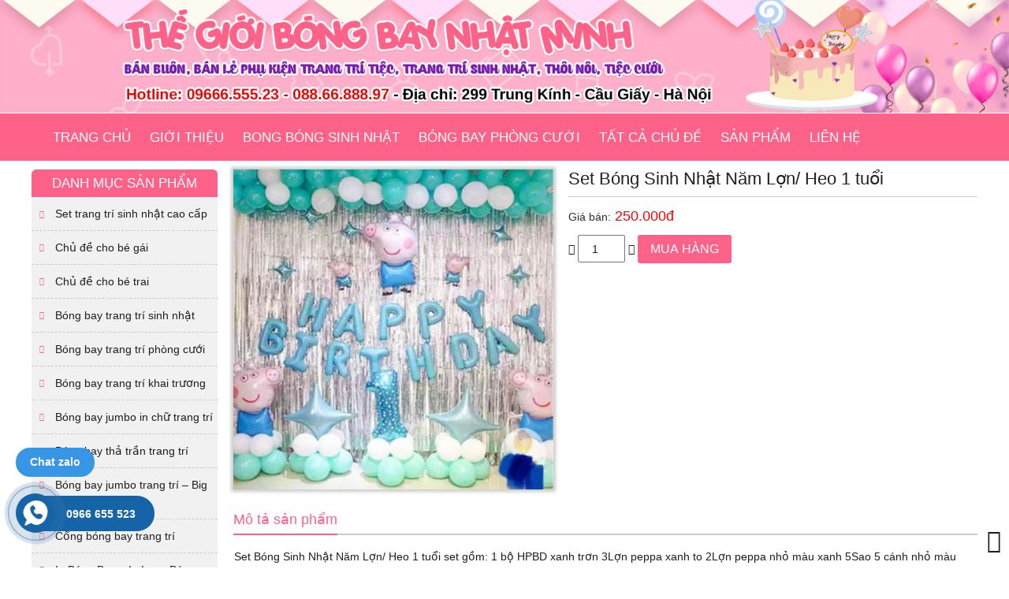

--- FILE ---
content_type: text/html; charset=UTF-8
request_url: http://trangtriphongcuoi.com/san-pham/set-bong-sinh-nhat-nam-lon-heo-1-tuoi-2/
body_size: 14236
content:
<!DOCTYPE html><html lang="vi" class="no-js"><head><meta charset="UTF-8"><link data-optimized="2" rel="stylesheet" href="https://trangtriphongcuoi.com/wp-content/litespeed/cssjs/964ca.css?6113d" /><meta name="viewport" content="width=device-width, initial-scale=1"><link rel="icon" type="image/png" href="https://trangtriphongcuoi.com/wp-content/uploads/2024/05/Screenshot_1.png" /><link rel="profile" href="http://gmpg.org/xfn/11"> <script>(function(html){html.className = html.className.replace(/\bno-js\b/,'js')})(document.documentElement);</script> <title>Set Bóng Sinh Nhật Năm Lợn/ Heo 1 tuổi &#8211; Bóng Bay Trang Trí Sinh Nhật | Bóng Bay Trang Trí Phòng Cưới</title><meta name='robots' content='max-image-preview:large' /><link rel='dns-prefetch' href='//code.jquery.com' /><link rel="alternate" type="application/rss+xml" title="Dòng thông tin Bóng Bay Trang Trí Sinh Nhật | Bóng Bay Trang Trí Phòng Cưới &raquo;" href="https://trangtriphongcuoi.com/feed/" /><link rel="alternate" type="application/rss+xml" title="Dòng phản hồi Bóng Bay Trang Trí Sinh Nhật | Bóng Bay Trang Trí Phòng Cưới &raquo;" href="https://trangtriphongcuoi.com/comments/feed/" /><link rel="alternate" type="application/rss+xml" title="Bóng Bay Trang Trí Sinh Nhật | Bóng Bay Trang Trí Phòng Cưới &raquo; Set Bóng Sinh Nhật Năm Lợn/ Heo 1 tuổi Dòng phản hồi" href="https://trangtriphongcuoi.com/san-pham/set-bong-sinh-nhat-nam-lon-heo-1-tuoi-2/feed/" /><style id='global-styles-inline-css' type='text/css'>body{--wp--preset--color--black: #000000;--wp--preset--color--cyan-bluish-gray: #abb8c3;--wp--preset--color--white: #ffffff;--wp--preset--color--pale-pink: #f78da7;--wp--preset--color--vivid-red: #cf2e2e;--wp--preset--color--luminous-vivid-orange: #ff6900;--wp--preset--color--luminous-vivid-amber: #fcb900;--wp--preset--color--light-green-cyan: #7bdcb5;--wp--preset--color--vivid-green-cyan: #00d084;--wp--preset--color--pale-cyan-blue: #8ed1fc;--wp--preset--color--vivid-cyan-blue: #0693e3;--wp--preset--color--vivid-purple: #9b51e0;--wp--preset--gradient--vivid-cyan-blue-to-vivid-purple: linear-gradient(135deg,rgba(6,147,227,1) 0%,rgb(155,81,224) 100%);--wp--preset--gradient--light-green-cyan-to-vivid-green-cyan: linear-gradient(135deg,rgb(122,220,180) 0%,rgb(0,208,130) 100%);--wp--preset--gradient--luminous-vivid-amber-to-luminous-vivid-orange: linear-gradient(135deg,rgba(252,185,0,1) 0%,rgba(255,105,0,1) 100%);--wp--preset--gradient--luminous-vivid-orange-to-vivid-red: linear-gradient(135deg,rgba(255,105,0,1) 0%,rgb(207,46,46) 100%);--wp--preset--gradient--very-light-gray-to-cyan-bluish-gray: linear-gradient(135deg,rgb(238,238,238) 0%,rgb(169,184,195) 100%);--wp--preset--gradient--cool-to-warm-spectrum: linear-gradient(135deg,rgb(74,234,220) 0%,rgb(151,120,209) 20%,rgb(207,42,186) 40%,rgb(238,44,130) 60%,rgb(251,105,98) 80%,rgb(254,248,76) 100%);--wp--preset--gradient--blush-light-purple: linear-gradient(135deg,rgb(255,206,236) 0%,rgb(152,150,240) 100%);--wp--preset--gradient--blush-bordeaux: linear-gradient(135deg,rgb(254,205,165) 0%,rgb(254,45,45) 50%,rgb(107,0,62) 100%);--wp--preset--gradient--luminous-dusk: linear-gradient(135deg,rgb(255,203,112) 0%,rgb(199,81,192) 50%,rgb(65,88,208) 100%);--wp--preset--gradient--pale-ocean: linear-gradient(135deg,rgb(255,245,203) 0%,rgb(182,227,212) 50%,rgb(51,167,181) 100%);--wp--preset--gradient--electric-grass: linear-gradient(135deg,rgb(202,248,128) 0%,rgb(113,206,126) 100%);--wp--preset--gradient--midnight: linear-gradient(135deg,rgb(2,3,129) 0%,rgb(40,116,252) 100%);--wp--preset--duotone--dark-grayscale: url('#wp-duotone-dark-grayscale');--wp--preset--duotone--grayscale: url('#wp-duotone-grayscale');--wp--preset--duotone--purple-yellow: url('#wp-duotone-purple-yellow');--wp--preset--duotone--blue-red: url('#wp-duotone-blue-red');--wp--preset--duotone--midnight: url('#wp-duotone-midnight');--wp--preset--duotone--magenta-yellow: url('#wp-duotone-magenta-yellow');--wp--preset--duotone--purple-green: url('#wp-duotone-purple-green');--wp--preset--duotone--blue-orange: url('#wp-duotone-blue-orange');--wp--preset--font-size--small: 13px;--wp--preset--font-size--medium: 20px;--wp--preset--font-size--large: 36px;--wp--preset--font-size--x-large: 42px;}.has-black-color{color: var(--wp--preset--color--black) !important;}.has-cyan-bluish-gray-color{color: var(--wp--preset--color--cyan-bluish-gray) !important;}.has-white-color{color: var(--wp--preset--color--white) !important;}.has-pale-pink-color{color: var(--wp--preset--color--pale-pink) !important;}.has-vivid-red-color{color: var(--wp--preset--color--vivid-red) !important;}.has-luminous-vivid-orange-color{color: var(--wp--preset--color--luminous-vivid-orange) !important;}.has-luminous-vivid-amber-color{color: var(--wp--preset--color--luminous-vivid-amber) !important;}.has-light-green-cyan-color{color: var(--wp--preset--color--light-green-cyan) !important;}.has-vivid-green-cyan-color{color: var(--wp--preset--color--vivid-green-cyan) !important;}.has-pale-cyan-blue-color{color: var(--wp--preset--color--pale-cyan-blue) !important;}.has-vivid-cyan-blue-color{color: var(--wp--preset--color--vivid-cyan-blue) !important;}.has-vivid-purple-color{color: var(--wp--preset--color--vivid-purple) !important;}.has-black-background-color{background-color: var(--wp--preset--color--black) !important;}.has-cyan-bluish-gray-background-color{background-color: var(--wp--preset--color--cyan-bluish-gray) !important;}.has-white-background-color{background-color: var(--wp--preset--color--white) !important;}.has-pale-pink-background-color{background-color: var(--wp--preset--color--pale-pink) !important;}.has-vivid-red-background-color{background-color: var(--wp--preset--color--vivid-red) !important;}.has-luminous-vivid-orange-background-color{background-color: var(--wp--preset--color--luminous-vivid-orange) !important;}.has-luminous-vivid-amber-background-color{background-color: var(--wp--preset--color--luminous-vivid-amber) !important;}.has-light-green-cyan-background-color{background-color: var(--wp--preset--color--light-green-cyan) !important;}.has-vivid-green-cyan-background-color{background-color: var(--wp--preset--color--vivid-green-cyan) !important;}.has-pale-cyan-blue-background-color{background-color: var(--wp--preset--color--pale-cyan-blue) !important;}.has-vivid-cyan-blue-background-color{background-color: var(--wp--preset--color--vivid-cyan-blue) !important;}.has-vivid-purple-background-color{background-color: var(--wp--preset--color--vivid-purple) !important;}.has-black-border-color{border-color: var(--wp--preset--color--black) !important;}.has-cyan-bluish-gray-border-color{border-color: var(--wp--preset--color--cyan-bluish-gray) !important;}.has-white-border-color{border-color: var(--wp--preset--color--white) !important;}.has-pale-pink-border-color{border-color: var(--wp--preset--color--pale-pink) !important;}.has-vivid-red-border-color{border-color: var(--wp--preset--color--vivid-red) !important;}.has-luminous-vivid-orange-border-color{border-color: var(--wp--preset--color--luminous-vivid-orange) !important;}.has-luminous-vivid-amber-border-color{border-color: var(--wp--preset--color--luminous-vivid-amber) !important;}.has-light-green-cyan-border-color{border-color: var(--wp--preset--color--light-green-cyan) !important;}.has-vivid-green-cyan-border-color{border-color: var(--wp--preset--color--vivid-green-cyan) !important;}.has-pale-cyan-blue-border-color{border-color: var(--wp--preset--color--pale-cyan-blue) !important;}.has-vivid-cyan-blue-border-color{border-color: var(--wp--preset--color--vivid-cyan-blue) !important;}.has-vivid-purple-border-color{border-color: var(--wp--preset--color--vivid-purple) !important;}.has-vivid-cyan-blue-to-vivid-purple-gradient-background{background: var(--wp--preset--gradient--vivid-cyan-blue-to-vivid-purple) !important;}.has-light-green-cyan-to-vivid-green-cyan-gradient-background{background: var(--wp--preset--gradient--light-green-cyan-to-vivid-green-cyan) !important;}.has-luminous-vivid-amber-to-luminous-vivid-orange-gradient-background{background: var(--wp--preset--gradient--luminous-vivid-amber-to-luminous-vivid-orange) !important;}.has-luminous-vivid-orange-to-vivid-red-gradient-background{background: var(--wp--preset--gradient--luminous-vivid-orange-to-vivid-red) !important;}.has-very-light-gray-to-cyan-bluish-gray-gradient-background{background: var(--wp--preset--gradient--very-light-gray-to-cyan-bluish-gray) !important;}.has-cool-to-warm-spectrum-gradient-background{background: var(--wp--preset--gradient--cool-to-warm-spectrum) !important;}.has-blush-light-purple-gradient-background{background: var(--wp--preset--gradient--blush-light-purple) !important;}.has-blush-bordeaux-gradient-background{background: var(--wp--preset--gradient--blush-bordeaux) !important;}.has-luminous-dusk-gradient-background{background: var(--wp--preset--gradient--luminous-dusk) !important;}.has-pale-ocean-gradient-background{background: var(--wp--preset--gradient--pale-ocean) !important;}.has-electric-grass-gradient-background{background: var(--wp--preset--gradient--electric-grass) !important;}.has-midnight-gradient-background{background: var(--wp--preset--gradient--midnight) !important;}.has-small-font-size{font-size: var(--wp--preset--font-size--small) !important;}.has-medium-font-size{font-size: var(--wp--preset--font-size--medium) !important;}.has-large-font-size{font-size: var(--wp--preset--font-size--large) !important;}.has-x-large-font-size{font-size: var(--wp--preset--font-size--x-large) !important;}</style><link rel='stylesheet' id='jquery-ui-base-css'  href='//code.jquery.com/ui/1.12.1/themes/base/jquery-ui.css' type='text/css' media='all' /><style id='rt-main-inline-css' type='text/css'>@media (min-width: 1200px) {.site-branding .container {width: 100% !important;}.site-branding .container img {width:100%;}}body {}#primary-menu li ul.sub-menu {}.primary-menu li a:hover,.primary-menu li.current-menu-item a {}</style> <script type='text/javascript' src='http://trangtriphongcuoi.com/wp-includes/js/jquery/jquery.min.js' id='jquery-core-js'></script> <script type='text/javascript' src='http://trangtriphongcuoi.com/wp-includes/js/jquery/jquery-migrate.min.js' id='jquery-migrate-js'></script> <script type='text/javascript' src='http://trangtriphongcuoi.com/wp-content/themes/RT/assets/js/xzoom.js' id='xzoom-js'></script> <link rel="https://api.w.org/" href="https://trangtriphongcuoi.com/wp-json/" /><link rel="alternate" type="application/json" href="https://trangtriphongcuoi.com/wp-json/wp/v2/product/13448" /><link rel="canonical" href="https://trangtriphongcuoi.com/san-pham/set-bong-sinh-nhat-nam-lon-heo-1-tuoi-2/" /><link rel='shortlink' href='https://trangtriphongcuoi.com/?p=13448' /><link rel="alternate" type="application/json+oembed" href="https://trangtriphongcuoi.com/wp-json/oembed/1.0/embed?url=https%3A%2F%2Ftrangtriphongcuoi.com%2Fsan-pham%2Fset-bong-sinh-nhat-nam-lon-heo-1-tuoi-2%2F" /><link rel="alternate" type="text/xml+oembed" href="https://trangtriphongcuoi.com/wp-json/oembed/1.0/embed?url=https%3A%2F%2Ftrangtriphongcuoi.com%2Fsan-pham%2Fset-bong-sinh-nhat-nam-lon-heo-1-tuoi-2%2F&#038;format=xml" /><noscript><style>.woocommerce-product-gallery{ opacity: 1 !important; }</style></noscript></head><body class="product-template-default single single-product postid-13448 woocommerce woocommerce-page has-sidebar"><div class="site site-container full w1200"><header class="site-header" role="banner"><div class="site-branding"><div class="container"><div class="row">
<a href="https://trangtriphongcuoi.com/" title="Bóng Bay Trang Trí Sinh Nhật | Bóng Bay Trang Trí Phòng Cưới" >
<img src="https://trangtriphongcuoi.com/wp-content/uploads/2020/10/banner.jpg" alt="Bóng Bay Trang Trí Sinh Nhật | Bóng Bay Trang Trí Phòng Cưới">
</a><div class="site-title hidden"><a href="https://trangtriphongcuoi.com/">Bóng Bay Trang Trí Sinh Nhật | Bóng Bay Trang Trí Phòng Cưới</a></div></div></div></div><nav id="site-navigation" class="main-navigation"><div class="container"><div class="row"><div class="primary-menu-container visible-lg col-lg-12"><ul id="primary-menu" class="primary-menu menu clearfix"><li id="menu-item-106" class="menu-item menu-item-type-custom menu-item-object-custom menu-item-106"><a href="http://trangtriphongcuoi.com/">Trang chủ</a></li><li id="menu-item-173" class="menu-item menu-item-type-post_type menu-item-object-page menu-item-173"><a href="https://trangtriphongcuoi.com/gioi-thieu/">Giới thiệu</a></li><li id="menu-item-13169" class="menu-item menu-item-type-taxonomy menu-item-object-product_cat menu-item-has-children menu-item-13169"><a href="https://trangtriphongcuoi.com/danh-muc/bong-bong-sinh-nhat/">Bong bóng sinh nhật</a><ul class="sub-menu"><li id="menu-item-13180" class="menu-item menu-item-type-taxonomy menu-item-object-product_cat menu-item-13180"><a href="https://trangtriphongcuoi.com/danh-muc/bong-bay-chu-cai/">Bóng bay chữ cái</a></li><li id="menu-item-13182" class="menu-item menu-item-type-taxonomy menu-item-object-product_cat menu-item-13182"><a href="https://trangtriphongcuoi.com/danh-muc/bong-tron/">Bóng tròn</a></li><li id="menu-item-13183" class="menu-item menu-item-type-taxonomy menu-item-object-product_cat menu-item-13183"><a href="https://trangtriphongcuoi.com/danh-muc/day-treo-happy-birthday/">Dây treo happy birthday</a></li><li id="menu-item-13181" class="menu-item menu-item-type-taxonomy menu-item-object-product_cat menu-item-13181"><a href="https://trangtriphongcuoi.com/danh-muc/bong-bay-to-in-chu/">Bóng bay to in chữ</a></li><li id="menu-item-13179" class="menu-item menu-item-type-taxonomy menu-item-object-product_cat menu-item-13179"><a href="https://trangtriphongcuoi.com/danh-muc/bo-bong-chu-happy-wedding/">Bộ bóng chữ happy wedding</a></li></ul></li><li id="menu-item-13168" class="menu-item menu-item-type-taxonomy menu-item-object-product_cat menu-item-13168"><a href="https://trangtriphongcuoi.com/danh-muc/bong-bay-phong-cuoi/">Bóng bay phòng cưới</a></li><li id="menu-item-13170" class="menu-item menu-item-type-taxonomy menu-item-object-product_cat menu-item-has-children menu-item-13170"><a href="https://trangtriphongcuoi.com/danh-muc/tat-ca-chu-de/">Tất cả chủ đề</a><ul class="sub-menu"><li id="menu-item-13184" class="menu-item menu-item-type-taxonomy menu-item-object-product_cat menu-item-13184"><a href="https://trangtriphongcuoi.com/danh-muc/set-trang-tri-sinh-nhat-cao-cap/">Set trang trí sinh nhật cao cấp</a></li><li id="menu-item-13185" class="menu-item menu-item-type-taxonomy menu-item-object-product_cat current-product-ancestor current-menu-parent current-product-parent menu-item-13185"><a href="https://trangtriphongcuoi.com/danh-muc/chu-de-cho-be-gai/">Chủ đề cho bé gái</a></li><li id="menu-item-13186" class="menu-item menu-item-type-taxonomy menu-item-object-product_cat current-product-ancestor current-menu-parent current-product-parent menu-item-13186"><a href="https://trangtriphongcuoi.com/danh-muc/chu-de-cho-be-trai/">Chủ đề cho bé trai</a></li><li id="menu-item-13190" class="menu-item menu-item-type-taxonomy menu-item-object-product_cat current-product-ancestor current-menu-parent current-product-parent menu-item-13190"><a href="https://trangtriphongcuoi.com/danh-muc/chu-de-cho-thieu-nhi/">Chủ đề cho thiếu nhi</a></li><li id="menu-item-13188" class="menu-item menu-item-type-taxonomy menu-item-object-product_cat current-product-ancestor current-menu-parent current-product-parent menu-item-13188"><a href="https://trangtriphongcuoi.com/danh-muc/chu-de-12-con-giap/">Chủ đề 12 con giáp</a></li><li id="menu-item-13187" class="menu-item menu-item-type-taxonomy menu-item-object-product_cat menu-item-13187"><a href="https://trangtriphongcuoi.com/danh-muc/bong-bay-trang-tri-sinh-nhat/">Bóng bay trang trí sinh nhật</a></li></ul></li><li id="menu-item-13116" class="menu-item menu-item-type-taxonomy menu-item-object-product_cat menu-item-has-children menu-item-13116"><a href="https://trangtriphongcuoi.com/danh-muc/san-pham/">Sản phẩm</a><ul class="sub-menu"><li id="menu-item-13171" class="menu-item menu-item-type-taxonomy menu-item-object-product_cat menu-item-13171"><a href="https://trangtriphongcuoi.com/danh-muc/day-treo-happy-birthday/">Dây treo happy birthday</a></li><li id="menu-item-13172" class="menu-item menu-item-type-taxonomy menu-item-object-product_cat menu-item-13172"><a href="https://trangtriphongcuoi.com/danh-muc/day-den-led-trang-tri/">Dây đèn led trang trí</a></li><li id="menu-item-13173" class="menu-item menu-item-type-taxonomy menu-item-object-product_cat menu-item-13173"><a href="https://trangtriphongcuoi.com/danh-muc/bong-bay-trang-tri-phong-cuoi/">Bóng bay trang trí phòng cưới</a></li><li id="menu-item-13174" class="menu-item menu-item-type-taxonomy menu-item-object-product_cat menu-item-13174"><a href="https://trangtriphongcuoi.com/danh-muc/ly-giay-sinh-nhat/">Ly giấy sinh nhật</a></li><li id="menu-item-13175" class="menu-item menu-item-type-taxonomy menu-item-object-product_cat menu-item-13175"><a href="https://trangtriphongcuoi.com/danh-muc/non-giay-sinh-nhat/">Nón giấy sinh nhật</a></li><li id="menu-item-13177" class="menu-item menu-item-type-taxonomy menu-item-object-product_cat menu-item-13177"><a href="https://trangtriphongcuoi.com/danh-muc/nen-trang-tri-cac-loai/">Nến trang trí các loại</a></li><li id="menu-item-13178" class="menu-item menu-item-type-taxonomy menu-item-object-product_cat menu-item-13178"><a href="https://trangtriphongcuoi.com/danh-muc/thiep-sinh-nhat/">Thiệp sinh nhật</a></li><li id="menu-item-13176" class="menu-item menu-item-type-taxonomy menu-item-object-product_cat current-product-ancestor current-menu-parent current-product-parent menu-item-13176"><a href="https://trangtriphongcuoi.com/danh-muc/san-pham-khac/">Sản phẩm khác</a></li></ul></li><li id="menu-item-13157" class="menu-item menu-item-type-post_type menu-item-object-page menu-item-13157"><a href="https://trangtriphongcuoi.com/lien-he/">Liên hệ</a></li></ul></div><div class="hidden-lg col-xs-12"><div id="menu-toggle" class="mobile-menu-no-search">
<span id="">Menu</span>
<button id="" type="button" class="rt-navbar-toggle hidden-lg">
<span class="screen-reader-text sr-only">Toggle navigation</span>
<span class="icon-bar bar1"></span>
<span class="icon-bar bar2"></span>
<span class="icon-bar bar3"></span>
</button></div></div></div></div></nav></header><div id="content" class="site-content"><div class="container"><div class="row"><div id="layout" class="clearfix sidebar-left"><div id="primary" class="content-area"><main id="main" class="site-main" role="main"><div id="product-13448" class="product"><div class="row"><div class="col-xs-12"><div class="woocommerce-product-gallery woocommerce-product-gallery--with-images woocommerce-product-gallery--columns-4 images rt_woocommerce-product-gallery" data-columns="4" style="opacity: 0; transition: opacity .25s ease-in-out;"><figure class="woocommerce-product-gallery__wrapper"><div data-thumb="https://trangtriphongcuoi.com/wp-content/uploads/2020/11/e852363b8a913ff016e7ad41c352725b_tn-180x180.jpg" class="woocommerce-product-gallery__image"><a href="https://trangtriphongcuoi.com/wp-content/uploads/2020/11/e852363b8a913ff016e7ad41c352725b_tn.jpg"><img width="320" height="320" src="https://trangtriphongcuoi.com/wp-content/uploads/2020/11/e852363b8a913ff016e7ad41c352725b_tn.jpg" class="attachment-shop_single size-shop_single wp-post-image" alt="" title="e852363b8a913ff016e7ad41c352725b_tn" data-caption="" data-src="https://trangtriphongcuoi.com/wp-content/uploads/2020/11/e852363b8a913ff016e7ad41c352725b_tn.jpg" data-large_image="https://trangtriphongcuoi.com/wp-content/uploads/2020/11/e852363b8a913ff016e7ad41c352725b_tn.jpg" data-large_image_width="320" data-large_image_height="320" srcset="https://trangtriphongcuoi.com/wp-content/uploads/2020/11/e852363b8a913ff016e7ad41c352725b_tn.jpg 320w, https://trangtriphongcuoi.com/wp-content/uploads/2020/11/e852363b8a913ff016e7ad41c352725b_tn-150x150.jpg 150w, https://trangtriphongcuoi.com/wp-content/uploads/2020/11/e852363b8a913ff016e7ad41c352725b_tn-300x300.jpg 300w, https://trangtriphongcuoi.com/wp-content/uploads/2020/11/e852363b8a913ff016e7ad41c352725b_tn-180x180.jpg 180w" sizes="100vw" /></a></div></figure></div><div class="rt-summary entry-summary"><h1 class="product_title entry-title">Set Bóng Sinh Nhật Năm Lợn/ Heo 1 tuổi</h1><div class="rt_woocommerce_single_product_summary clearfix"><div class=""><p class="price">
<span class="rt_price_text">Giá bán:</span>
<span class="rt_single_regular_price no_sale">
250.000đ		</span></p><form class="cart" method="post" enctype='multipart/form-data'><div class="quantity"><div class="qty-adjust">
<a class="bt-ct qty-minus" href="#"><i class="fa fa-minus" aria-hidden="true"></i></a>
<input type="number" step="1" min="1"  name="quantity" value="1" title="SL" class="input-text qty text" size="4" />
<a class="bt-ct qty-plus" href="#"><i class="fa fa-plus" aria-hidden="true"></i></a></div></div>
<button type="submit" name="add-to-cart" value="13448" class="single_add_to_cart_button button alt">Mua hàng</button></form></div></div><div class="psupport"></div><ul class='attribute-single number-two'></ul></div></div></div></div><div class="post-13448 product type-product status-publish has-post-thumbnail product_cat-chu-de-12-con-giap product_cat-chu-de-cho-be-gai product_cat-chu-de-cho-be-trai product_cat-chu-de-cho-thieu-nhi product_cat-san-pham-khac product_cat-san-pham-moi instock shipping-taxable purchasable product-type-simple"><div class="woocommerce-tabs wc-tabs-wrapper"><ul class="rt_woocommerce_tabs wc-tabs list-unstyled clearfix" role="tablist"><li class="description_tab" id="tab-title-description" role="tab" aria-controls="tab-description">
<a href="#tab-description">Mô tả sản phẩm</a></li></ul><div class="woocommerce-Tabs-panel woocommerce-Tabs-panel--description panel entry-content wc-tab" id="tab-description" role="tabpanel" aria-labelledby="tab-title-description"><p>Set Bóng Sinh Nhật Năm Lợn/ Heo 1 tuổi set gồm: 1 bộ HPBD xanh trơn 3Lợn peppa xanh to 2Lợn peppa nhỏ màu xanh 5Sao 5 cánh nhỏ màu xanh 2Sao5 cánh to màu xanh 1 Bóng số 1 xanh 50 quả trắng xanh tiffany 2 rèm bạc tặng kèm 1 bơm tay, 1 băng dính chuyên dụng #bóng to sinh nhật đặt bóng sinh nhật mua bóng bay sinh nhật cho bé set trang trí bàn sinh nhật đặt chữ sinh nhật chữ dán tường sinh nhật trang trí sinh nhật cho be</p><p><img loading="lazy" class="alignnone size-medium wp-image-13449" src="http://trangtriphongcuoi.com/wp-content/uploads/2020/11/e852363b8a913ff016e7ad41c352725b_tn-300x300.jpg" alt="" width="300" height="300" srcset="https://trangtriphongcuoi.com/wp-content/uploads/2020/11/e852363b8a913ff016e7ad41c352725b_tn-300x300.jpg 300w, https://trangtriphongcuoi.com/wp-content/uploads/2020/11/e852363b8a913ff016e7ad41c352725b_tn-150x150.jpg 150w, https://trangtriphongcuoi.com/wp-content/uploads/2020/11/e852363b8a913ff016e7ad41c352725b_tn-180x180.jpg 180w, https://trangtriphongcuoi.com/wp-content/uploads/2020/11/e852363b8a913ff016e7ad41c352725b_tn.jpg 320w" sizes="(max-width: 300px) 100vw, 300px" /></p><div class="rt-social"><a class="rt-link rt-facebook" href="https://www.facebook.com/sharer/sharer.php?u=https%3A%2F%2Ftrangtriphongcuoi.com%2Fsan-pham%2Fset-bong-sinh-nhat-nam-lon-heo-1-tuoi-2%2F" target="_blank">Facebook</a><a class="rt-link rt-twitter" href="https://twitter.com/intent/tweet?text=Set%20Bóng%20Sinh%20Nhật%20Năm%20Lợn/%20Heo%201%20tuổi&amp;url=https%3A%2F%2Ftrangtriphongcuoi.com%2Fsan-pham%2Fset-bong-sinh-nhat-nam-lon-heo-1-tuoi-2%2F&amp;via=rt" target="_blank">Twitter</a><a class="rt-link rt-googleplus" href="https://plus.google.com/share?url=https%3A%2F%2Ftrangtriphongcuoi.com%2Fsan-pham%2Fset-bong-sinh-nhat-nam-lon-heo-1-tuoi-2%2F" target="_blank">Google+</a><a class="rt-link rt-pinterest" href="https://pinterest.com/pin/create/button/?url=https%3A%2F%2Ftrangtriphongcuoi.com%2Fsan-pham%2Fset-bong-sinh-nhat-nam-lon-heo-1-tuoi-2%2F&amp;media=https://trangtriphongcuoi.com/wp-content/uploads/2020/11/e852363b8a913ff016e7ad41c352725b_tn.jpg&amp;description=Set%20Bóng%20Sinh%20Nhật%20Năm%20Lợn/%20Heo%201%20tuổi" data-pin-custom="true" target="_blank">Pin It</a></div></div></div><div class="related"><h3 class="headings">Sản phẩm liên quan</h3><ul class="list-unstyled row"><li class="col-lg-3 lg-4-cl col-md-3 md-4-cl col-sm-6 sm-2-cl col-xs-6 xs-2-cl post-13434 product type-product status-publish has-post-thumbnail product_cat-chu-de-cho-be-gai product_cat-chu-de-cho-be-trai product_cat-chu-de-cho-thieu-nhi product_cat-san-pham-ban-chay product_cat-san-pham-khac product_cat-san-pham-moi instock shipping-taxable purchasable product-type-simple"><div class="product_item">
<a class='rt-tooltip' data-tooltip='{"image": "https://trangtriphongcuoi.com/wp-content/uploads/2020/11/a0fdc6cf1680cc2d3171da8fb98144c1_tn.jpg"}' href='https://trangtriphongcuoi.com/san-pham/set-bong-trang-tri-sinh-nhat-tuoi-heo-lon-1-tuoi-tang-kem-bomkeo-dan-bong/'><div class='rt-thumb'><img width="270" height="270" src="https://trangtriphongcuoi.com/wp-content/uploads/2020/11/a0fdc6cf1680cc2d3171da8fb98144c1_tn.jpg" class="attachment-270x400 size-270x400 wp-post-image" alt="Set Bóng Trang Trí Sinh Nhật Tuổi HEO" loading="lazy" srcset="https://trangtriphongcuoi.com/wp-content/uploads/2020/11/a0fdc6cf1680cc2d3171da8fb98144c1_tn.jpg 320w, https://trangtriphongcuoi.com/wp-content/uploads/2020/11/a0fdc6cf1680cc2d3171da8fb98144c1_tn-150x150.jpg 150w, https://trangtriphongcuoi.com/wp-content/uploads/2020/11/a0fdc6cf1680cc2d3171da8fb98144c1_tn-300x300.jpg 300w, https://trangtriphongcuoi.com/wp-content/uploads/2020/11/a0fdc6cf1680cc2d3171da8fb98144c1_tn-180x180.jpg 180w" sizes="100vw" /></div></a><h2 class="rt_woocommerce-loop-product__title"><a href="https://trangtriphongcuoi.com/san-pham/set-bong-trang-tri-sinh-nhat-tuoi-heo-lon-1-tuoi-tang-kem-bomkeo-dan-bong/">Set Bóng Trang Trí Sinh Nhật Tuổi HEO/LỢN/ 1 TUỔI (Tặng Kèm Bơm+Keo Dán Bóng)</a></h2>
<span class="price no-sale-price">
<span class="regular-price">
Giá: 250.000đ		</span></span><div class="rt_add_to_cart clearfix">
<a href="https://trangtriphongcuoi.com/san-pham/set-bong-trang-tri-sinh-nhat-tuoi-heo-lon-1-tuoi-tang-kem-bomkeo-dan-bong/" class="view_product">Xem chi tiết</a>
<a rel="nofollow" href="/san-pham/set-bong-sinh-nhat-nam-lon-heo-1-tuoi-2/?add-to-cart=13434" data-quantity="1" data-product_id="13434" data-product_sku="" class="button product_type_simple add_to_cart_button ajax_add_to_cart">Mua hàng</a></div></div></li><li class="col-lg-3 lg-4-cl col-md-3 md-4-cl col-sm-6 sm-2-cl col-xs-6 xs-2-cl post-13438 product type-product status-publish has-post-thumbnail product_cat-chu-de-cho-be-gai product_cat-chu-de-cho-be-trai product_cat-chu-de-cho-thieu-nhi product_cat-san-pham-ban-chay product_cat-san-pham-khac product_cat-san-pham-moi  instock shipping-taxable purchasable product-type-simple"><div class="product_item">
<a class='rt-tooltip' data-tooltip='{"image": "https://trangtriphongcuoi.com/wp-content/uploads/2020/11/d8e72618df4bdaf2d2548596632691f1_tn.jpg"}' href='https://trangtriphongcuoi.com/san-pham/set-bong-trang-tri-sinh-nhat-cho-be-y-hinh-tuoi-heo-vangkem-bom-keo/'><div class='rt-thumb'><img width="270" height="270" src="https://trangtriphongcuoi.com/wp-content/uploads/2020/11/d8e72618df4bdaf2d2548596632691f1_tn.jpg" class="attachment-270x400 size-270x400 wp-post-image" alt="Set bóng trang trí sinh nhật cho bé" loading="lazy" srcset="https://trangtriphongcuoi.com/wp-content/uploads/2020/11/d8e72618df4bdaf2d2548596632691f1_tn.jpg 320w, https://trangtriphongcuoi.com/wp-content/uploads/2020/11/d8e72618df4bdaf2d2548596632691f1_tn-150x150.jpg 150w, https://trangtriphongcuoi.com/wp-content/uploads/2020/11/d8e72618df4bdaf2d2548596632691f1_tn-300x300.jpg 300w, https://trangtriphongcuoi.com/wp-content/uploads/2020/11/d8e72618df4bdaf2d2548596632691f1_tn-180x180.jpg 180w" sizes="100vw" /></div></a><h2 class="rt_woocommerce-loop-product__title"><a href="https://trangtriphongcuoi.com/san-pham/set-bong-trang-tri-sinh-nhat-cho-be-y-hinh-tuoi-heo-vangkem-bom-keo/">Set bóng trang trí sinh nhật cho bé y hình tuổi Heo Vàng(Kèm bơm + keo)</a></h2>
<span class="price no-sale-price">
<span class="regular-price">
Giá: 250.000đ		</span></span><div class="rt_add_to_cart clearfix">
<a href="https://trangtriphongcuoi.com/san-pham/set-bong-trang-tri-sinh-nhat-cho-be-y-hinh-tuoi-heo-vangkem-bom-keo/" class="view_product">Xem chi tiết</a>
<a rel="nofollow" href="/san-pham/set-bong-sinh-nhat-nam-lon-heo-1-tuoi-2/?add-to-cart=13438" data-quantity="1" data-product_id="13438" data-product_sku="" class="button product_type_simple add_to_cart_button ajax_add_to_cart">Mua hàng</a></div></div></li><li class="col-lg-3 lg-4-cl col-md-3 md-4-cl col-sm-6 sm-2-cl col-xs-6 xs-2-cl post-13388 product type-product status-publish has-post-thumbnail product_cat-nen-trang-tri-cac-loai product_cat-san-pham-moi  instock shipping-taxable purchasable product-type-simple"><div class="product_item">
<a class='rt-tooltip' data-tooltip='{"image": "https://trangtriphongcuoi.com/wp-content/uploads/2020/10/tem-cam-banh-cupcake-mau-do-291x291.jpg"}' href='https://trangtriphongcuoi.com/san-pham/tem-cam-cupcake/'><div class='rt-thumb'><img width="270" height="270" src="https://trangtriphongcuoi.com/wp-content/uploads/2020/10/tem-cam-banh-cupcake-mau-do-291x291.jpg" class="attachment-270x400 size-270x400 wp-post-image" alt="tem-cam-banh-cupcake-mau-do-291x291" loading="lazy" srcset="https://trangtriphongcuoi.com/wp-content/uploads/2020/10/tem-cam-banh-cupcake-mau-do-291x291.jpg 291w, https://trangtriphongcuoi.com/wp-content/uploads/2020/10/tem-cam-banh-cupcake-mau-do-291x291-150x150.jpg 150w, https://trangtriphongcuoi.com/wp-content/uploads/2020/10/tem-cam-banh-cupcake-mau-do-291x291-180x180.jpg 180w" sizes="100vw" /></div></a><h2 class="rt_woocommerce-loop-product__title"><a href="https://trangtriphongcuoi.com/san-pham/tem-cam-cupcake/">Tem căm cupcake</a></h2>
<span class="price no-sale-price">
<span class="regular-price">
Giá: 25.000đ		</span></span><div class="rt_add_to_cart clearfix">
<a href="https://trangtriphongcuoi.com/san-pham/tem-cam-cupcake/" class="view_product">Xem chi tiết</a>
<a rel="nofollow" href="/san-pham/set-bong-sinh-nhat-nam-lon-heo-1-tuoi-2/?add-to-cart=13388" data-quantity="1" data-product_id="13388" data-product_sku="" class="button product_type_simple add_to_cart_button ajax_add_to_cart">Mua hàng</a></div></div></li><li class="col-lg-3 lg-4-cl col-md-3 md-4-cl col-sm-6 sm-2-cl col-xs-6 xs-2-cl post-13208 product type-product status-publish has-post-thumbnail product_cat-bong-bong-sinh-nhat product_cat-day-treo-happy-birthday product_cat-san-pham-ban-chay product_cat-san-pham-moi instock sale shipping-taxable purchasable product-type-simple"><div class="product_item">
<a class='rt-tooltip' data-tooltip='{"image": "https://trangtriphongcuoi.com/wp-content/uploads/2020/10/ae38a2e6d688d48fa60e81889eb687db_tn.jpg"}' href='https://trangtriphongcuoi.com/san-pham/set-bong-sinh-nhat-nhu-hinh-tang-kem-bom-bang-keo/'><div class='rt-thumb'><img width="270" height="270" src="https://trangtriphongcuoi.com/wp-content/uploads/2020/10/ae38a2e6d688d48fa60e81889eb687db_tn.jpg" class="attachment-270x400 size-270x400 wp-post-image" alt="ae38a2e6d688d48fa60e81889eb687db_tn" loading="lazy" srcset="https://trangtriphongcuoi.com/wp-content/uploads/2020/10/ae38a2e6d688d48fa60e81889eb687db_tn.jpg 320w, https://trangtriphongcuoi.com/wp-content/uploads/2020/10/ae38a2e6d688d48fa60e81889eb687db_tn-150x150.jpg 150w, https://trangtriphongcuoi.com/wp-content/uploads/2020/10/ae38a2e6d688d48fa60e81889eb687db_tn-300x300.jpg 300w, https://trangtriphongcuoi.com/wp-content/uploads/2020/10/ae38a2e6d688d48fa60e81889eb687db_tn-180x180.jpg 180w" sizes="100vw" /></div></a><h2 class="rt_woocommerce-loop-product__title"><a href="https://trangtriphongcuoi.com/san-pham/set-bong-sinh-nhat-nhu-hinh-tang-kem-bom-bang-keo/">Set Bóng Sinh Nhật Như Hình Tặng Kèm Bơm Băng Keo</a></h2>
<span class="price">
<span class="regular-price">
Giá: 315.000đ		</span><span class="sale-price">
Giá: 159.000đ		</span>
</span><div class="rt_add_to_cart clearfix">
<a href="https://trangtriphongcuoi.com/san-pham/set-bong-sinh-nhat-nhu-hinh-tang-kem-bom-bang-keo/" class="view_product">Xem chi tiết</a>
<a rel="nofollow" href="/san-pham/set-bong-sinh-nhat-nam-lon-heo-1-tuoi-2/?add-to-cart=13208" data-quantity="1" data-product_id="13208" data-product_sku="" class="button product_type_simple add_to_cart_button ajax_add_to_cart">Mua hàng</a></div>
<span class='percent'>-50%</span></div></li></ul></div></div></main></div><aside id="secondary-1" class="sidebar widget-area"><div id="nav_menu-2" class="widget widget_nav_menu"><h3 class="widget-title">Danh mục sản phẩm</h3><div class="menu-danh-muc-san-pham-container"><ul id="menu-danh-muc-san-pham" class="menu"><li id="menu-item-13121" class="menu-item menu-item-type-taxonomy menu-item-object-product_cat menu-item-13121"><a href="https://trangtriphongcuoi.com/danh-muc/set-trang-tri-sinh-nhat-cao-cap/">Set trang trí sinh nhật cao cấp</a></li><li id="menu-item-13122" class="menu-item menu-item-type-taxonomy menu-item-object-product_cat current-product-ancestor current-menu-parent current-product-parent menu-item-13122"><a href="https://trangtriphongcuoi.com/danh-muc/chu-de-cho-be-gai/">Chủ đề cho bé gái</a></li><li id="menu-item-13123" class="menu-item menu-item-type-taxonomy menu-item-object-product_cat current-product-ancestor current-menu-parent current-product-parent menu-item-13123"><a href="https://trangtriphongcuoi.com/danh-muc/chu-de-cho-be-trai/">Chủ đề cho bé trai</a></li><li id="menu-item-13124" class="menu-item menu-item-type-taxonomy menu-item-object-product_cat menu-item-13124"><a href="https://trangtriphongcuoi.com/danh-muc/bong-bay-trang-tri-sinh-nhat/">Bóng bay trang trí sinh nhật</a></li><li id="menu-item-13191" class="menu-item menu-item-type-taxonomy menu-item-object-product_cat menu-item-13191"><a href="https://trangtriphongcuoi.com/danh-muc/bong-bay-trang-tri-phong-cuoi/">Bóng bay trang trí phòng cưới</a></li><li id="menu-item-15286" class="menu-item menu-item-type-taxonomy menu-item-object-product_cat menu-item-15286"><a href="https://trangtriphongcuoi.com/danh-muc/bong-bay-trang-tri-khai-truong/">Bóng bay trang trí khai trương</a></li><li id="menu-item-15632" class="menu-item menu-item-type-taxonomy menu-item-object-product_cat menu-item-15632"><a href="https://trangtriphongcuoi.com/danh-muc/bong-bay-jumbo-in-chu-trang-tri/">Bóng bay jumbo in chữ trang trí</a></li><li id="menu-item-15633" class="menu-item menu-item-type-taxonomy menu-item-object-product_cat menu-item-15633"><a href="https://trangtriphongcuoi.com/danh-muc/bong-bay-tha-tran-trang-tri/">Bóng bay thả trần trang trí</a></li><li id="menu-item-16127" class="menu-item menu-item-type-taxonomy menu-item-object-product_cat menu-item-16127"><a href="https://trangtriphongcuoi.com/danh-muc/bong-bay-jumbo-trang-tri-bigballoons/">Bóng bay jumbo trang trí &#8211; Big Balloons</a></li><li id="menu-item-15287" class="menu-item menu-item-type-taxonomy menu-item-object-product_cat menu-item-15287"><a href="https://trangtriphongcuoi.com/danh-muc/cong-bong-bay-trang-tri/">Cổng bóng bay trang trí</a></li><li id="menu-item-16244" class="menu-item menu-item-type-taxonomy menu-item-object-product_cat menu-item-16244"><a href="https://trangtriphongcuoi.com/danh-muc/in-bong-bay-in-logo-bong-bay/">In Bóng Bay &#8211; In Logo Bóng Bay &#8211; Que Gài Bóng bay</a></li><li id="menu-item-16273" class="menu-item menu-item-type-taxonomy menu-item-object-product_cat menu-item-16273"><a href="https://trangtriphongcuoi.com/danh-muc/bong-bay-khi-cau-su-kien/">Bóng Bay Khí Cầu Sự Kiện</a></li><li id="menu-item-16297" class="menu-item menu-item-type-taxonomy menu-item-object-product_cat menu-item-16297"><a href="https://trangtriphongcuoi.com/danh-muc/bong-bay-trai-tim/">Bóng bay trái tim</a></li><li id="menu-item-15290" class="menu-item menu-item-type-taxonomy menu-item-object-product_cat menu-item-15290"><a href="https://trangtriphongcuoi.com/danh-muc/bong-bay-chu-cai-chu-so/">Bóng bay chữ cái chữ số</a></li><li id="menu-item-15289" class="menu-item menu-item-type-taxonomy menu-item-object-product_cat menu-item-15289"><a href="https://trangtriphongcuoi.com/danh-muc/dung-cu-may-bom-bong-bay/">Dụng cụ máy bơm bóng bay</a></li><li id="menu-item-16340" class="menu-item menu-item-type-taxonomy menu-item-object-product_cat menu-item-16340"><a href="https://trangtriphongcuoi.com/danh-muc/ban-buon-si-le-cac-loai-bong-bay-hinh-thu/">Bán Buôn Sỉ Lẻ Các Loại Bóng Bay Hình Thú</a></li><li id="menu-item-15288" class="menu-item menu-item-type-taxonomy menu-item-object-product_cat menu-item-15288"><a href="https://trangtriphongcuoi.com/danh-muc/dung-cu-co-vu/">Dụng cụ cổ vũ</a></li><li id="menu-item-13125" class="menu-item menu-item-type-taxonomy menu-item-object-product_cat menu-item-13125"><a href="https://trangtriphongcuoi.com/danh-muc/nen-trang-tri-cac-loai/">Nến trang trí các loại</a></li><li id="menu-item-13126" class="menu-item menu-item-type-taxonomy menu-item-object-product_cat menu-item-13126"><a href="https://trangtriphongcuoi.com/danh-muc/day-den-led-trang-tri/">Dây đèn led trang trí</a></li></ul></div></div><div id="support_online-2" class="widget support-online-widget"><h3 class="widget-title">Hỗ trợ trực tuyến</h3><img class='support-img' src='http://locnuoctruongtho.com/wp-content/uploads/2017/10/spo.png'/><div id="supporter-info" class="gd_support_6"><div id="support-1" class="supporter"><div class="info"><div class="support-rt"><span class="name-support">Tư vấn dịch vụ</span><span class="phone-support phone-support_2 phone_support_3"><a href= tel:09666.555.23 ><i class="fa fa-phone-square" aria-hidden="true"></i>09666.555.23</a></span><div class='socical'>												<a href="skype:flowerkingdom1?chat">
<img src="http://trangtriphongcuoi.com/wp-content/themes/RT/assets/css/images/icon-skype.png" style="border: none; width:auto; height: 24px;" width="100" height="24" alt="My status" />
</a></div></div></div></div><div id="support-2" class="supporter"><div class="info"><div class="support-rt"><span class="name-support">Tư vấn dịch vụ</span><span class="phone-support phone-support_2 phone_support_3"><a href= tel:09666.555.23 ><i class="fa fa-phone-square" aria-hidden="true"></i>09666.555.23</a></span><div class='socical'>												<a href="skype:fff?chat">
<img src="http://trangtriphongcuoi.com/wp-content/themes/RT/assets/css/images/icon-skype.png" style="border: none; width:auto; height: 24px;" width="100" height="24" alt="My status" />
</a></div></div><span class="mail-support"><i class="fa fa-envelope" aria-hidden="true"></i>shopbongbay@gmail.com</span></div></div></div></div><div id="rt_widget_product-2" class="widget rt-widget rt-product-category"><h3 class="widget-title">Sản phẩm bán chạy</h3><div class="product-widget woocommerce has-slide"><ul class="products"><li class="item post-16365 product type-product status-publish has-post-thumbnail product_cat-bong-bay-trang-tri-phong-cuoi product_cat-san-pham-ban-chay instock shipping-taxable product-type-simple">
<a class='rt-tooltip' data-tooltip='{"image": "https://trangtriphongcuoi.com/wp-content/uploads/2021/07/121151660_1031478923980688_5341971987144440822_n.jpg"}' href='https://trangtriphongcuoi.com/san-pham/trang-tri-phong-cuoi-tron-goi-tai-ha-noi/'><div class='rt-thumb'><img width="270" height="270" src="https://trangtriphongcuoi.com/wp-content/uploads/2021/07/121151660_1031478923980688_5341971987144440822_n.jpg" class="attachment-270x400 size-270x400 wp-post-image" alt="trang-tri-phong-cuoi-tron-goi" loading="lazy" srcset="https://trangtriphongcuoi.com/wp-content/uploads/2021/07/121151660_1031478923980688_5341971987144440822_n.jpg 1466w, https://trangtriphongcuoi.com/wp-content/uploads/2021/07/121151660_1031478923980688_5341971987144440822_n-150x150.jpg 150w, https://trangtriphongcuoi.com/wp-content/uploads/2021/07/121151660_1031478923980688_5341971987144440822_n-300x300.jpg 300w, https://trangtriphongcuoi.com/wp-content/uploads/2021/07/121151660_1031478923980688_5341971987144440822_n-768x768.jpg 768w, https://trangtriphongcuoi.com/wp-content/uploads/2021/07/121151660_1031478923980688_5341971987144440822_n-1024x1024.jpg 1024w, https://trangtriphongcuoi.com/wp-content/uploads/2021/07/121151660_1031478923980688_5341971987144440822_n-180x180.jpg 180w, https://trangtriphongcuoi.com/wp-content/uploads/2021/07/121151660_1031478923980688_5341971987144440822_n-600x600.jpg 600w" sizes="100vw" /></div></a><h2 class="rt_woocommerce-loop-product__title"><a href="https://trangtriphongcuoi.com/san-pham/trang-tri-phong-cuoi-tron-goi-tai-ha-noi/">Trang Trí Phòng Cưới Trọn Gói Tại Hà Nội</a></h2>
<span class='price'>Giá Liên hệ</span><div class="rt_add_to_cart clearfix">
<a href="https://trangtriphongcuoi.com/san-pham/trang-tri-phong-cuoi-tron-goi-tai-ha-noi/" class="view_product">Xem chi tiết</a>
<a rel="nofollow" href="https://trangtriphongcuoi.com/san-pham/trang-tri-phong-cuoi-tron-goi-tai-ha-noi/" data-quantity="1" data-product_id="16365" data-product_sku="" class="button product_type_simple ajax_add_to_cart">Mua hàng</a></div></li><li class="item post-16317 product type-product status-publish has-post-thumbnail product_cat-bong-bay-trai-tim product_cat-san-pham-ban-chay product_tag-ban-bong-bay product_tag-ban-bong-bay-heli product_tag-ban-bong-bay-hidro product_tag-ban-bong-bay-oxi product_tag-ban-bong-bay-sinh-nhat product_tag-ban-bong-bay-tha-tran product_tag-ban-bong-bay-trai-tim product_tag-ban-bong-bay-trang-tri product_tag-ban-buon-bong-bay product_tag-ban-set-bong-bay-sinh-nhat product_tag-ban-si-bong-bay product_tag-bong-bay product_tag-bong-bay-hidro product_tag-bong-bay-jumbo product_tag-bong-bay-nhu-gia-re product_tag-bong-bay-nhu-ha-noi product_tag-bong-bay-oxi product_tag-bong-bay-sinh-nhat product_tag-bong-bay-sinh-nhat-gia-re product_tag-bong-bay-sinh-nhat-ha-noi product_tag-bong-bay-trai-tim product_tag-bong-bay-trang-tri product_tag-bong-bay-trang-tri-dam-cuoi product_tag-bong-bay-trang-tri-phong-cuoi product_tag-bong-bay-trang-tri-sinh-nhat product_tag-cho-ban-buon-bong-bay product_tag-dia-chi-ban-bong-bay product_tag-in-bong-bay product_tag-in-bong-bay-gia-re product_tag-in-logo-bong-bay  instock shipping-taxable purchasable product-type-simple">
<a class='rt-tooltip' data-tooltip='{"image": "https://trangtriphongcuoi.com/wp-content/uploads/2020/11/z2176737586387_f67f0abb1352454c7f66a0b1b4dfd97c-1.jpg"}' href='https://trangtriphongcuoi.com/san-pham/bong-bay-hinh-trai-tim-du-cac-mau/'><div class='rt-thumb'><img width="270" height="270" src="https://trangtriphongcuoi.com/wp-content/uploads/2020/11/z2176737586387_f67f0abb1352454c7f66a0b1b4dfd97c-1.jpg" class="attachment-270x400 size-270x400 wp-post-image" alt="Bóng bay hình trái tim đủ các màu" loading="lazy" srcset="https://trangtriphongcuoi.com/wp-content/uploads/2020/11/z2176737586387_f67f0abb1352454c7f66a0b1b4dfd97c-1.jpg 1242w, https://trangtriphongcuoi.com/wp-content/uploads/2020/11/z2176737586387_f67f0abb1352454c7f66a0b1b4dfd97c-1-150x150.jpg 150w, https://trangtriphongcuoi.com/wp-content/uploads/2020/11/z2176737586387_f67f0abb1352454c7f66a0b1b4dfd97c-1-300x300.jpg 300w, https://trangtriphongcuoi.com/wp-content/uploads/2020/11/z2176737586387_f67f0abb1352454c7f66a0b1b4dfd97c-1-768x768.jpg 768w, https://trangtriphongcuoi.com/wp-content/uploads/2020/11/z2176737586387_f67f0abb1352454c7f66a0b1b4dfd97c-1-1024x1024.jpg 1024w, https://trangtriphongcuoi.com/wp-content/uploads/2020/11/z2176737586387_f67f0abb1352454c7f66a0b1b4dfd97c-1-180x180.jpg 180w, https://trangtriphongcuoi.com/wp-content/uploads/2020/11/z2176737586387_f67f0abb1352454c7f66a0b1b4dfd97c-1-600x600.jpg 600w" sizes="100vw" /></div></a><h2 class="rt_woocommerce-loop-product__title"><a href="https://trangtriphongcuoi.com/san-pham/bong-bay-hinh-trai-tim-du-cac-mau/">Bóng bay hình trái tim đủ các màu</a></h2>
<span class="price no-sale-price">
<span class="regular-price">
Giá: 10.000đ		</span></span><div class="rt_add_to_cart clearfix">
<a href="https://trangtriphongcuoi.com/san-pham/bong-bay-hinh-trai-tim-du-cac-mau/" class="view_product">Xem chi tiết</a>
<a rel="nofollow" href="/san-pham/set-bong-sinh-nhat-nam-lon-heo-1-tuoi-2/?add-to-cart=16317" data-quantity="1" data-product_id="16317" data-product_sku="" class="button product_type_simple add_to_cart_button ajax_add_to_cart">Mua hàng</a></div></li><li class="item post-16241 product type-product status-publish has-post-thumbnail product_cat-bong-bay-jumbo-in-chu-trang-tri product_cat-bong-bay-jumbo-trang-tri-bigballoons product_cat-san-pham-ban-chay  instock shipping-taxable purchasable product-type-simple">
<a class='rt-tooltip' data-tooltip='{"image": "https://trangtriphongcuoi.com/wp-content/uploads/2020/11/z2181680547488_54a70f4fb7bf49fcaf316adaffabb0eb.jpg"}' href='https://trangtriphongcuoi.com/san-pham/combo-bong-bay-trang-tri-tang-nguoi-yeu/'><div class='rt-thumb'><img width="270" height="337" src="https://trangtriphongcuoi.com/wp-content/uploads/2020/11/z2181680547488_54a70f4fb7bf49fcaf316adaffabb0eb.jpg" class="attachment-270x400 size-270x400 wp-post-image" alt="Combo Bóng Bay Trang Trí Tặng Người Yêu" loading="lazy" srcset="https://trangtriphongcuoi.com/wp-content/uploads/2020/11/z2181680547488_54a70f4fb7bf49fcaf316adaffabb0eb.jpg 1440w, https://trangtriphongcuoi.com/wp-content/uploads/2020/11/z2181680547488_54a70f4fb7bf49fcaf316adaffabb0eb-240x300.jpg 240w, https://trangtriphongcuoi.com/wp-content/uploads/2020/11/z2181680547488_54a70f4fb7bf49fcaf316adaffabb0eb-768x959.jpg 768w, https://trangtriphongcuoi.com/wp-content/uploads/2020/11/z2181680547488_54a70f4fb7bf49fcaf316adaffabb0eb-820x1024.jpg 820w, https://trangtriphongcuoi.com/wp-content/uploads/2020/11/z2181680547488_54a70f4fb7bf49fcaf316adaffabb0eb-144x180.jpg 144w, https://trangtriphongcuoi.com/wp-content/uploads/2020/11/z2181680547488_54a70f4fb7bf49fcaf316adaffabb0eb-480x600.jpg 480w" sizes="100vw" /></div></a><h2 class="rt_woocommerce-loop-product__title"><a href="https://trangtriphongcuoi.com/san-pham/combo-bong-bay-trang-tri-tang-nguoi-yeu/">Combo Bóng Bay Trang Trí Tặng Người Yêu</a></h2>
<span class="price no-sale-price">
<span class="regular-price">
Giá: 300.000đ		</span></span><div class="rt_add_to_cart clearfix">
<a href="https://trangtriphongcuoi.com/san-pham/combo-bong-bay-trang-tri-tang-nguoi-yeu/" class="view_product">Xem chi tiết</a>
<a rel="nofollow" href="/san-pham/set-bong-sinh-nhat-nam-lon-heo-1-tuoi-2/?add-to-cart=16241" data-quantity="1" data-product_id="16241" data-product_sku="" class="button product_type_simple add_to_cart_button ajax_add_to_cart">Mua hàng</a></div></li><li class="item post-16230 product type-product status-publish has-post-thumbnail product_cat-bong-bay-jumbo-trang-tri-bigballoons product_cat-san-pham-ban-chay product_tag-ban-bong-bay product_tag-ban-bong-bay-heli product_tag-ban-bong-bay-hidro product_tag-ban-bong-bay-oxi product_tag-ban-bong-bay-sinh-nhat product_tag-ban-bong-bay-tha-tran product_tag-ban-bong-bay-trai-tim product_tag-ban-bong-bay-trang-tri product_tag-ban-buon-bong-bay product_tag-ban-set-bong-bay-sinh-nhat product_tag-ban-si-bong-bay product_tag-bong-bay product_tag-bong-bay-hidro product_tag-bong-bay-jumbo product_tag-bong-bay-jumbo-gia-re product_tag-bong-bay-jumbo-in-chu product_tag-bong-bay-jumbo-nhu-dai product_tag-bong-bay-jumbo-sinh-nhat product_tag-bong-bay-jumbo-trang-tri product_tag-bong-bay-khai-truong product_tag-bong-bay-nhu-gia-re product_tag-bong-bay-nhu-ha-noi product_tag-bong-bay-oxi product_tag-bong-bay-sinh-nhat product_tag-bong-bay-sinh-nhat-gia-re product_tag-bong-bay-sinh-nhat-ha-noi product_tag-bong-bay-trai-tim product_tag-bong-bay-trang-tri product_tag-bong-bay-trang-tri-dam-cuoi product_tag-bong-bay-trang-tri-khai-truong product_tag-bong-bay-trang-tri-phong-cuoi product_tag-bong-bay-trang-tri-sinh-nhat product_tag-cho-ban-buon-bong-bay product_tag-dia-chi-ban-bong-bay product_tag-in-bong-bay product_tag-in-bong-bay-gia-re product_tag-in-logo-bong-bay instock shipping-taxable purchasable product-type-simple">
<a class='rt-tooltip' data-tooltip='{"image": "https://trangtriphongcuoi.com/wp-content/uploads/2020/11/z2181680439845_7c5a4c65d29f2a68fa61926e021ec0d8.jpg"}' href='https://trangtriphongcuoi.com/san-pham/trang-tri-sinh-nhat/'><div class='rt-thumb'><img width="270" height="203" src="https://trangtriphongcuoi.com/wp-content/uploads/2020/11/z2181680439845_7c5a4c65d29f2a68fa61926e021ec0d8.jpg" class="attachment-270x400 size-270x400 wp-post-image" alt="Trang Trí Sinh Nhật" loading="lazy" srcset="https://trangtriphongcuoi.com/wp-content/uploads/2020/11/z2181680439845_7c5a4c65d29f2a68fa61926e021ec0d8.jpg 2048w, https://trangtriphongcuoi.com/wp-content/uploads/2020/11/z2181680439845_7c5a4c65d29f2a68fa61926e021ec0d8-300x225.jpg 300w, https://trangtriphongcuoi.com/wp-content/uploads/2020/11/z2181680439845_7c5a4c65d29f2a68fa61926e021ec0d8-768x576.jpg 768w, https://trangtriphongcuoi.com/wp-content/uploads/2020/11/z2181680439845_7c5a4c65d29f2a68fa61926e021ec0d8-1024x768.jpg 1024w, https://trangtriphongcuoi.com/wp-content/uploads/2020/11/z2181680439845_7c5a4c65d29f2a68fa61926e021ec0d8-180x135.jpg 180w, https://trangtriphongcuoi.com/wp-content/uploads/2020/11/z2181680439845_7c5a4c65d29f2a68fa61926e021ec0d8-600x450.jpg 600w" sizes="100vw" /></div></a><h2 class="rt_woocommerce-loop-product__title"><a href="https://trangtriphongcuoi.com/san-pham/trang-tri-sinh-nhat/">Trang Trí Sinh Nhật</a></h2>
<span class="price no-sale-price">
<span class="regular-price">
Giá: 300.000đ		</span></span><div class="rt_add_to_cart clearfix">
<a href="https://trangtriphongcuoi.com/san-pham/trang-tri-sinh-nhat/" class="view_product">Xem chi tiết</a>
<a rel="nofollow" href="/san-pham/set-bong-sinh-nhat-nam-lon-heo-1-tuoi-2/?add-to-cart=16230" data-quantity="1" data-product_id="16230" data-product_sku="" class="button product_type_simple add_to_cart_button ajax_add_to_cart">Mua hàng</a></div></li><li class="item post-16163 product type-product status-publish has-post-thumbnail product_cat-bong-bay-jumbo-trang-tri-bigballoons product_cat-san-pham-ban-chay product_tag-ban-bong-bay product_tag-ban-bong-bay-heli product_tag-ban-bong-bay-hidro product_tag-ban-bong-bay-oxi product_tag-ban-bong-bay-sinh-nhat product_tag-ban-bong-bay-tha-tran product_tag-ban-bong-bay-trai-tim product_tag-ban-bong-bay-trang-tri product_tag-ban-buon-bong-bay product_tag-ban-set-bong-bay-sinh-nhat product_tag-ban-si-bong-bay product_tag-bong-bay product_tag-bong-bay-hidro product_tag-bong-bay-jumbo product_tag-bong-bay-jumbo-gia-re product_tag-bong-bay-jumbo-in-chu product_tag-bong-bay-jumbo-nhu-dai product_tag-bong-bay-jumbo-sinh-nhat product_tag-bong-bay-jumbo-trang-tri product_tag-bong-bay-khai-truong product_tag-bong-bay-nhu-gia-re product_tag-bong-bay-nhu-ha-noi product_tag-bong-bay-oxi product_tag-bong-bay-sinh-nhat product_tag-bong-bay-sinh-nhat-gia-re product_tag-bong-bay-sinh-nhat-ha-noi product_tag-bong-bay-trai-tim product_tag-bong-bay-trang-tri product_tag-bong-bay-trang-tri-dam-cuoi product_tag-bong-bay-trang-tri-khai-truong product_tag-bong-bay-trang-tri-phong-cuoi product_tag-bong-bay-trang-tri-sinh-nhat product_tag-cho-ban-buon-bong-bay product_tag-dia-chi-ban-bong-bay product_tag-in-bong-bay product_tag-in-bong-bay-gia-re product_tag-in-logo-bong-bay instock shipping-taxable purchasable product-type-simple">
<a class='rt-tooltip' data-tooltip='{"image": "https://trangtriphongcuoi.com/wp-content/uploads/2020/11/z2181679377381_d2720eb977ba06fd997bab7d038554c2.jpg"}' href='https://trangtriphongcuoi.com/san-pham/bong-bay-trang-tri-khai-truong-big-balloons/'><div class='rt-thumb'><img width="270" height="339" src="https://trangtriphongcuoi.com/wp-content/uploads/2020/11/z2181679377381_d2720eb977ba06fd997bab7d038554c2.jpg" class="attachment-270x400 size-270x400 wp-post-image" alt="Bóng Bay Trang Trí Khai Trương Big Balloons" loading="lazy" srcset="https://trangtriphongcuoi.com/wp-content/uploads/2020/11/z2181679377381_d2720eb977ba06fd997bab7d038554c2.jpg 1632w, https://trangtriphongcuoi.com/wp-content/uploads/2020/11/z2181679377381_d2720eb977ba06fd997bab7d038554c2-239x300.jpg 239w, https://trangtriphongcuoi.com/wp-content/uploads/2020/11/z2181679377381_d2720eb977ba06fd997bab7d038554c2-768x964.jpg 768w, https://trangtriphongcuoi.com/wp-content/uploads/2020/11/z2181679377381_d2720eb977ba06fd997bab7d038554c2-816x1024.jpg 816w, https://trangtriphongcuoi.com/wp-content/uploads/2020/11/z2181679377381_d2720eb977ba06fd997bab7d038554c2-143x180.jpg 143w, https://trangtriphongcuoi.com/wp-content/uploads/2020/11/z2181679377381_d2720eb977ba06fd997bab7d038554c2-478x600.jpg 478w" sizes="100vw" /></div></a><h2 class="rt_woocommerce-loop-product__title"><a href="https://trangtriphongcuoi.com/san-pham/bong-bay-trang-tri-khai-truong-big-balloons/">Bóng Bay Trang Trí Khai Trương Big Balloons</a></h2>
<span class="price no-sale-price">
<span class="regular-price">
Giá: 300.000đ		</span></span><div class="rt_add_to_cart clearfix">
<a href="https://trangtriphongcuoi.com/san-pham/bong-bay-trang-tri-khai-truong-big-balloons/" class="view_product">Xem chi tiết</a>
<a rel="nofollow" href="/san-pham/set-bong-sinh-nhat-nam-lon-heo-1-tuoi-2/?add-to-cart=16163" data-quantity="1" data-product_id="16163" data-product_sku="" class="button product_type_simple add_to_cart_button ajax_add_to_cart">Mua hàng</a></div></li></ul></div> <script type="text/javascript">jQuery(document).ready(function($) {
            "use strict";
            $('.product-widget.has-slide ul').slick({
              speed: 1000,
              vertical: true,
              slidesToShow: 3,
              slidesToScroll: 1,
              verticalSwiping: true,
              autoplay: true,
              arrows: true,
              prevArrow: '<button type="button" class="slick-prev"></button>',
              nextArrow: '<button type="button" class="slick-next"></button>',
            });
          });</script> </div><div id="facebook-like-widget-2" class="widget facebook_like"><h3 class="widget-title">Like Facebook</h3> <script>(function(d, s, id) {
		  var js, fjs = d.getElementsByTagName(s)[0];
		  if (d.getElementById(id)) return;
		  js = d.createElement(s); js.id = id;
		  js.src = "//connect.facebook.net/vi_VN/all.js#xfbml=1";
		  fjs.parentNode.insertBefore(js, fjs);
		}(document, 'script', 'facebook-jssdk'));</script> <div class="fb-like-box" data-href="https://www.facebook.com/thegioibongbaycom" data-height="239" data-width="234" data-colorscheme="light" data-show-faces="true" data-header="false" data-stream="false" allowTransparency="true" ></div></div><div id="countperday_widget-2" class="widget widget_countperday_widget"><h3 class="widget-title">Thống kê truy cập</h3><ul class="cpd"><li class="cpd-l"><span id="cpd_number_getuserall" class="cpd-r">234514</span>Tổng truy cập:</li><li class="cpd-l"><span id="cpd_number_getusertoday" class="cpd-r">82</span>Hôm nay:</li><li class="cpd-l"><span id="cpd_number_getuseryesterday" class="cpd-r">66</span>Hôm qua:</li><li class="cpd-l"><span id="cpd_number_getuseronline" class="cpd-r">0</span>Đang online:</li></ul></div></aside></div></div></div></div><footer class="site-footer"><div class="container"><div class="footer-row row clear"><div id="footer-1" class="rt-footer footer-1 widget_wrap"><div id="nav_menu-3" class="widget widget_nav_menu"><h3 class="widget-title">Giới thiệu</h3><div class="menu-gioi-thieu-container"><ul id="menu-gioi-thieu" class="menu"><li id="menu-item-121" class="menu-item menu-item-type-post_type menu-item-object-page menu-item-121"><a href="https://trangtriphongcuoi.com/gioi-thieu/">Về chúng tôi</a></li><li id="menu-item-122" class="menu-item menu-item-type-post_type menu-item-object-page menu-item-122"><a href="https://trangtriphongcuoi.com/huong-dan-mua-hang/">Hướng dẫn mua hàng</a></li><li id="menu-item-13129" class="menu-item menu-item-type-post_type menu-item-object-page menu-item-13129"><a href="https://trangtriphongcuoi.com/thanh-toan/">Thanh toán</a></li><li id="menu-item-120" class="menu-item menu-item-type-post_type menu-item-object-page menu-item-120"><a href="https://trangtriphongcuoi.com/lien-he/">Liên hệ</a></li></ul></div></div></div><div id="footer-2" class="rt-footer footer-2 widget_wrap"><div id="nav_menu-4" class="widget widget_nav_menu"><h3 class="widget-title">Sản phẩm</h3><div class="menu-san-pham-container"><ul id="menu-san-pham" class="menu"><li id="menu-item-247" class="menu-item menu-item-type-custom menu-item-object-custom menu-item-247"><a href="http://#">Sản phẩm 1</a></li><li id="menu-item-248" class="menu-item menu-item-type-custom menu-item-object-custom menu-item-248"><a href="http://#">Sản phẩm 2</a></li><li id="menu-item-249" class="menu-item menu-item-type-custom menu-item-object-custom menu-item-249"><a href="http://#">Sản phẩm 3</a></li><li id="menu-item-250" class="menu-item menu-item-type-custom menu-item-object-custom menu-item-250"><a href="http://#">Sản phẩm 4</a></li><li id="menu-item-251" class="menu-item menu-item-type-custom menu-item-object-custom menu-item-251"><a href="http://#">Sản phẩm 5</a></li></ul></div></div></div><div id="footer-3" class="rt-footer footer-3 widget_wrap"><div id="text-3" class="widget widget_text"><h3 class="widget-title">Thông tin liên hệ</h3><div class="textwidget"><p><i class="fa fa-windows" aria-hidden="true"></i>Thế Giới Bóng Bay Nhật Minh</p><p><i class="fa fa-home" aria-hidden="true"></i>Địa chỉ:  299 Trung Kính &#8211; Cầu Giấy &#8211; Hà Nội</p><p><i class="fa fa-phone" aria-hidden="true"></i>Hotline: 096 66 55 523 &#8211; 088 66 888 97</p><p><i class="fa fa-envelope" aria-hidden="true"></i>Email: shopbongbay@gmail.com</p><p><i class="fa fa-globe" aria-hidden="true"></i>Webiste: trangtriphongcuoi.com</p></div></div></div><div id="footer-4" class="rt-footer footer-4 widget_wrap"><div id="text-4" class="widget widget_text"><h3 class="widget-title">Bản đồ chỉ đường</h3><div class="textwidget"><p><iframe loading="lazy" src="https://www.google.com/maps/embed?pb=!1m18!1m12!1m3!1d3724.2730797431905!2d105.78852281482035!3d21.021756693393392!2m3!1f0!2f0!3f0!3m2!1i1024!2i768!4f13.1!3m3!1m2!1s0x3135ab51007da0db%3A0xab9ee8d13896c6a0!2zMjk5IFAuIFRydW5nIEtpzIFuaCwgWcOqbiBIb8OgLCBD4bqndSBHaeG6pXksIEjDoCBO4buZaSwgVmnhu4d0IE5hbQ!5e0!3m2!1svi!2s!4v1603869081216!5m2!1svi!2s" width="100%" height="160px" frameborder="0" style="border:0;" allowfullscreen="" aria-hidden="false" tabindex="0"></iframe></p></div></div><div id="custom_html-3" class="widget_text widget widget_custom_html"><div class="textwidget custom-html-widget"><div class="quick-alo-phone quick-alo-green quick-alo-show" id="quick-alo-phoneIcon"><div class="tel_phone"> <a href="tel:0966655523">0966 655 523</a></div>
<a href="tel:0966655523"><div class="quick-alo-ph-circle"></div><div class="quick-alo-ph-circle-fill"></div><div class="quick-alo-ph-img-circle"></div> </a></div><div class="zalo_phone"> <a href="https://zalo.me/0966655523" target="_blank" rel="noopener">Chat zalo</a></div></div></div></div></div><div class="footer-site-code row clear"></div></div><div class="coppyright"><div class="container"><div class="copyright row clear"><a href="#1">© 2020 trangtriphongcuoi.com . Thiết kế và phát triển bởi RT</a></div></div></div></footer><div class="mobile-menu-container"><div class="close-menu">Đóng menu <i class="fa fa-times" aria-hidden="true"></i></div><ul id="moblie-menu" class="mobile-menu"><li class="menu-item menu-item-type-custom menu-item-object-custom menu-item-106"><a href="http://trangtriphongcuoi.com/">Trang chủ</a></li><li class="menu-item menu-item-type-post_type menu-item-object-page menu-item-173"><a href="https://trangtriphongcuoi.com/gioi-thieu/">Giới thiệu</a></li><li class="menu-item menu-item-type-taxonomy menu-item-object-product_cat menu-item-has-children menu-item-13169"><a href="https://trangtriphongcuoi.com/danh-muc/bong-bong-sinh-nhat/">Bong bóng sinh nhật</a><ul class="sub-menu"><li class="menu-item menu-item-type-taxonomy menu-item-object-product_cat menu-item-13180"><a href="https://trangtriphongcuoi.com/danh-muc/bong-bay-chu-cai/">Bóng bay chữ cái</a></li><li class="menu-item menu-item-type-taxonomy menu-item-object-product_cat menu-item-13182"><a href="https://trangtriphongcuoi.com/danh-muc/bong-tron/">Bóng tròn</a></li><li class="menu-item menu-item-type-taxonomy menu-item-object-product_cat menu-item-13183"><a href="https://trangtriphongcuoi.com/danh-muc/day-treo-happy-birthday/">Dây treo happy birthday</a></li><li class="menu-item menu-item-type-taxonomy menu-item-object-product_cat menu-item-13181"><a href="https://trangtriphongcuoi.com/danh-muc/bong-bay-to-in-chu/">Bóng bay to in chữ</a></li><li class="menu-item menu-item-type-taxonomy menu-item-object-product_cat menu-item-13179"><a href="https://trangtriphongcuoi.com/danh-muc/bo-bong-chu-happy-wedding/">Bộ bóng chữ happy wedding</a></li></ul></li><li class="menu-item menu-item-type-taxonomy menu-item-object-product_cat menu-item-13168"><a href="https://trangtriphongcuoi.com/danh-muc/bong-bay-phong-cuoi/">Bóng bay phòng cưới</a></li><li class="menu-item menu-item-type-taxonomy menu-item-object-product_cat menu-item-has-children menu-item-13170"><a href="https://trangtriphongcuoi.com/danh-muc/tat-ca-chu-de/">Tất cả chủ đề</a><ul class="sub-menu"><li class="menu-item menu-item-type-taxonomy menu-item-object-product_cat menu-item-13184"><a href="https://trangtriphongcuoi.com/danh-muc/set-trang-tri-sinh-nhat-cao-cap/">Set trang trí sinh nhật cao cấp</a></li><li class="menu-item menu-item-type-taxonomy menu-item-object-product_cat current-product-ancestor current-menu-parent current-product-parent menu-item-13185"><a href="https://trangtriphongcuoi.com/danh-muc/chu-de-cho-be-gai/">Chủ đề cho bé gái</a></li><li class="menu-item menu-item-type-taxonomy menu-item-object-product_cat current-product-ancestor current-menu-parent current-product-parent menu-item-13186"><a href="https://trangtriphongcuoi.com/danh-muc/chu-de-cho-be-trai/">Chủ đề cho bé trai</a></li><li class="menu-item menu-item-type-taxonomy menu-item-object-product_cat current-product-ancestor current-menu-parent current-product-parent menu-item-13190"><a href="https://trangtriphongcuoi.com/danh-muc/chu-de-cho-thieu-nhi/">Chủ đề cho thiếu nhi</a></li><li class="menu-item menu-item-type-taxonomy menu-item-object-product_cat current-product-ancestor current-menu-parent current-product-parent menu-item-13188"><a href="https://trangtriphongcuoi.com/danh-muc/chu-de-12-con-giap/">Chủ đề 12 con giáp</a></li><li class="menu-item menu-item-type-taxonomy menu-item-object-product_cat menu-item-13187"><a href="https://trangtriphongcuoi.com/danh-muc/bong-bay-trang-tri-sinh-nhat/">Bóng bay trang trí sinh nhật</a></li></ul></li><li class="menu-item menu-item-type-taxonomy menu-item-object-product_cat menu-item-has-children menu-item-13116"><a href="https://trangtriphongcuoi.com/danh-muc/san-pham/">Sản phẩm</a><ul class="sub-menu"><li class="menu-item menu-item-type-taxonomy menu-item-object-product_cat menu-item-13171"><a href="https://trangtriphongcuoi.com/danh-muc/day-treo-happy-birthday/">Dây treo happy birthday</a></li><li class="menu-item menu-item-type-taxonomy menu-item-object-product_cat menu-item-13172"><a href="https://trangtriphongcuoi.com/danh-muc/day-den-led-trang-tri/">Dây đèn led trang trí</a></li><li class="menu-item menu-item-type-taxonomy menu-item-object-product_cat menu-item-13173"><a href="https://trangtriphongcuoi.com/danh-muc/bong-bay-trang-tri-phong-cuoi/">Bóng bay trang trí phòng cưới</a></li><li class="menu-item menu-item-type-taxonomy menu-item-object-product_cat menu-item-13174"><a href="https://trangtriphongcuoi.com/danh-muc/ly-giay-sinh-nhat/">Ly giấy sinh nhật</a></li><li class="menu-item menu-item-type-taxonomy menu-item-object-product_cat menu-item-13175"><a href="https://trangtriphongcuoi.com/danh-muc/non-giay-sinh-nhat/">Nón giấy sinh nhật</a></li><li class="menu-item menu-item-type-taxonomy menu-item-object-product_cat menu-item-13177"><a href="https://trangtriphongcuoi.com/danh-muc/nen-trang-tri-cac-loai/">Nến trang trí các loại</a></li><li class="menu-item menu-item-type-taxonomy menu-item-object-product_cat menu-item-13178"><a href="https://trangtriphongcuoi.com/danh-muc/thiep-sinh-nhat/">Thiệp sinh nhật</a></li><li class="menu-item menu-item-type-taxonomy menu-item-object-product_cat current-product-ancestor current-menu-parent current-product-parent menu-item-13176"><a href="https://trangtriphongcuoi.com/danh-muc/san-pham-khac/">Sản phẩm khác</a></li></ul></li><li class="menu-item menu-item-type-post_type menu-item-object-page menu-item-13157"><a href="https://trangtriphongcuoi.com/lien-he/">Liên hệ</a></li></ul></div><div class="overlay"></div><div class="backtotop"><i class="fa fa-arrow-up" aria-hidden="true"></i></div></div> <script type="application/ld+json">{"@context":"https:\/\/schema.org\/","@type":"Product","@id":"https:\/\/trangtriphongcuoi.com\/san-pham\/set-bong-sinh-nhat-nam-lon-heo-1-tuoi-2\/","name":"Set B\u00f3ng Sinh Nh\u1eadt N\u0103m L\u1ee3n\/ Heo 1 tu\u1ed5i","image":"https:\/\/trangtriphongcuoi.com\/wp-content\/uploads\/2020\/11\/e852363b8a913ff016e7ad41c352725b_tn.jpg","description":"Set B\u00f3ng Sinh Nh\u1eadt N\u0103m L\u1ee3n\/ Heo 1 tu\u1ed5i set g\u1ed3m: 1 b\u1ed9 HPBD xanh tr\u01a1n 3L\u1ee3n peppa xanh to 2L\u1ee3n peppa nh\u1ecf m\u00e0u xanh 5Sao 5 c\u00e1nh nh\u1ecf m\u00e0u xanh 2Sao5 c\u00e1nh to m\u00e0u xanh 1 B\u00f3ng s\u1ed1 1 xanh 50 qu\u1ea3 tr\u1eafng xanh tiffany 2 r\u00e8m b\u1ea1c t\u1eb7ng k\u00e8m 1 b\u01a1m tay, 1 b\u0103ng d\u00ednh chuy\u00ean d\u1ee5ng #b\u00f3ng to sinh nh\u1eadt \u0111\u1eb7t b\u00f3ng sinh nh\u1eadt mua b\u00f3ng bay sinh nh\u1eadt cho b\u00e9 set trang tr\u00ed b\u00e0n sinh nh\u1eadt \u0111\u1eb7t ch\u1eef sinh nh\u1eadt ch\u1eef d\u00e1n t\u01b0\u1eddng sinh nh\u1eadt trang tr\u00ed sinh nh\u1eadt cho be","sku":"","offers":[{"@type":"Offer","price":"250000","priceCurrency":"VND","availability":"https:\/\/schema.org\/InStock","url":"https:\/\/trangtriphongcuoi.com\/san-pham\/set-bong-sinh-nhat-nam-lon-heo-1-tuoi-2\/","seller":{"@type":"Organization","name":"B\u00f3ng Bay Trang Tr\u00ed Sinh Nh\u1eadt | B\u00f3ng Bay Trang Tr\u00ed Ph\u00f2ng C\u01b0\u1edbi","url":"https:\/\/trangtriphongcuoi.com"}}]}</script> <div class="pswp" tabindex="-1" role="dialog" aria-hidden="true"><div class="pswp__bg"></div><div class="pswp__scroll-wrap"><div class="pswp__container"><div class="pswp__item"></div><div class="pswp__item"></div><div class="pswp__item"></div></div><div class="pswp__ui pswp__ui--hidden"><div class="pswp__top-bar"><div class="pswp__counter"></div><button class="pswp__button pswp__button--close" aria-label="Đóng (Esc)"></button><button class="pswp__button pswp__button--share" aria-label="Chia sẻ"></button><button class="pswp__button pswp__button--fs" aria-label="Bật/tắt chế độ toàn màn hình"></button><button class="pswp__button pswp__button--zoom" aria-label="Phóng to/ thu nhỏ"></button><div class="pswp__preloader"><div class="pswp__preloader__icn"><div class="pswp__preloader__cut"><div class="pswp__preloader__donut"></div></div></div></div></div><div class="pswp__share-modal pswp__share-modal--hidden pswp__single-tap"><div class="pswp__share-tooltip"></div></div><button class="pswp__button pswp__button--arrow--left" aria-label="Ảnh trước (mũi tên trái)"></button><button class="pswp__button pswp__button--arrow--right" aria-label="Ảnh tiếp (mũi tên phải)"></button><div class="pswp__caption"><div class="pswp__caption__center"></div></div></div></div></div> <script type='text/javascript' id='wc-add-to-cart-js-extra'>/*  */
var wc_add_to_cart_params = {"ajax_url":"\/wp-admin\/admin-ajax.php","wc_ajax_url":"https:\/\/trangtriphongcuoi.com\/?wc-ajax=%%endpoint%%","i18n_view_cart":"Xem gi\u1ecf h\u00e0ng","cart_url":"https:\/\/trangtriphongcuoi.com\/gio-hang\/","is_cart":"","cart_redirect_after_add":"no"};
/*  */</script> <script type='text/javascript' src='http://trangtriphongcuoi.com/wp-content/plugins/woocommerce/assets/js/frontend/add-to-cart.min.js' id='wc-add-to-cart-js'></script> <script type='text/javascript' src='http://trangtriphongcuoi.com/wp-content/plugins/woocommerce/assets/js/flexslider/jquery.flexslider.min.js' id='flexslider-js'></script> <script type='text/javascript' src='http://trangtriphongcuoi.com/wp-content/plugins/woocommerce/assets/js/photoswipe/photoswipe.min.js' id='photoswipe-js'></script> <script type='text/javascript' src='http://trangtriphongcuoi.com/wp-content/plugins/woocommerce/assets/js/photoswipe/photoswipe-ui-default.min.js' id='photoswipe-ui-default-js'></script> <script type='text/javascript' id='wc-single-product-js-extra'>/*  */
var wc_single_product_params = {"i18n_required_rating_text":"Vui l\u00f2ng ch\u1ecdn m\u1ed9t m\u1ee9c \u0111\u00e1nh gi\u00e1","review_rating_required":"yes","flexslider":{"rtl":false,"animation":"slide","smoothHeight":true,"directionNav":false,"controlNav":"thumbnails","slideshow":false,"animationSpeed":500,"animationLoop":false,"allowOneSlide":false},"zoom_enabled":"","photoswipe_enabled":"1","photoswipe_options":{"shareEl":false,"closeOnScroll":false,"history":false,"hideAnimationDuration":0,"showAnimationDuration":0},"flexslider_enabled":"1"};
/*  */</script> <script type='text/javascript' src='http://trangtriphongcuoi.com/wp-content/plugins/woocommerce/assets/js/frontend/single-product.min.js' id='wc-single-product-js'></script> <script type='text/javascript' src='http://trangtriphongcuoi.com/wp-content/plugins/woocommerce/assets/js/jquery-blockui/jquery.blockUI.min.js' id='jquery-blockui-js'></script> <script type='text/javascript' src='http://trangtriphongcuoi.com/wp-content/plugins/woocommerce/assets/js/js-cookie/js.cookie.min.js' id='js-cookie-js'></script> <script type='text/javascript' id='woocommerce-js-extra'>/*  */
var woocommerce_params = {"ajax_url":"\/wp-admin\/admin-ajax.php","wc_ajax_url":"https:\/\/trangtriphongcuoi.com\/?wc-ajax=%%endpoint%%"};
/*  */</script> <script type='text/javascript' src='http://trangtriphongcuoi.com/wp-content/plugins/woocommerce/assets/js/frontend/woocommerce.min.js' id='woocommerce-js'></script> <script type='text/javascript' id='wc-cart-fragments-js-extra'>/*  */
var wc_cart_fragments_params = {"ajax_url":"\/wp-admin\/admin-ajax.php","wc_ajax_url":"https:\/\/trangtriphongcuoi.com\/?wc-ajax=%%endpoint%%","fragment_name":"wc_fragments_cbceea51a26a68078b2d3f0b2c7c6a91"};
/*  */</script> <script type='text/javascript' src='http://trangtriphongcuoi.com/wp-content/plugins/woocommerce/assets/js/frontend/cart-fragments.min.js' id='wc-cart-fragments-js'></script> <script type='text/javascript' src='http://trangtriphongcuoi.com/wp-content/themes/RT/assets/js/slick.min.js' id='slick-js'></script> <script type='text/javascript' src='http://trangtriphongcuoi.com/wp-content/themes/RT/assets/js/owl.carousel.min.js' id='owl-js-js'></script> <script type='text/javascript' id='rt-main-js-extra'>/*  */
var rt_main = {"tooltip_on_off":"","tooltip_image":"1","tooltip_title":"","tooltip_price":"","thumbelina":null};
/*  */</script> <script type='text/javascript' src='http://trangtriphongcuoi.com/wp-content/themes/RT/assets/js/main.js' id='rt-main-js'></script> <style>.z{display:none!important;}</style><div class="z">X</div><style>.z{display:none!important;}</style><div class="z">X</div></body></html>
<!-- Page optimized by LiteSpeed Cache @2026-01-30 08:21:37 -->
<!-- Page generated by LiteSpeed Cache 3.6.4 on 2026-01-30 15:21:37 -->